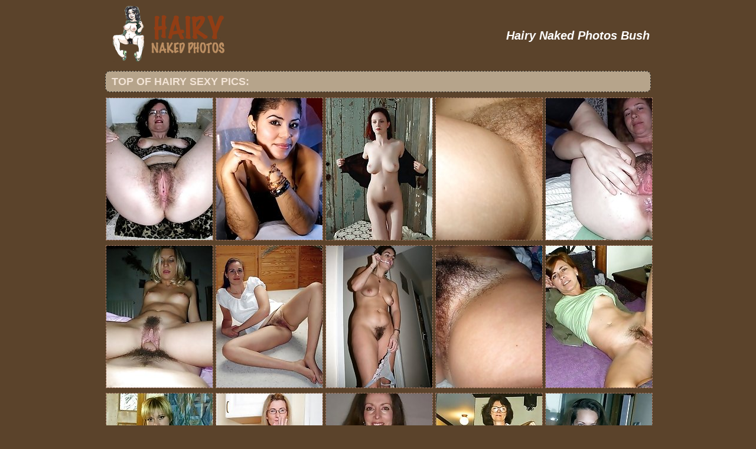

--- FILE ---
content_type: text/html; charset=UTF-8
request_url: http://hairynakedphotos.com/category/bush
body_size: 5573
content:
<!DOCTYPE html PUBLIC "-//W3C//DTD XHTML 1.0 Transitional//EN" "http://www.w3.org/TR/xhtml1/DTD/xhtml1-transitional.dtd">
<html lang="en" xml:lang="en" xmlns="http://www.w3.org/1999/xhtml">
<head>
<title>Hairy Naked Photos and Gallery pics sex girl Bush</title>
<meta charset="utf-8">
<meta name="viewport" content="width=device-width, initial-scale=1.0"/>
<meta name="apple-touch-fullscreen" content="YES" />
<link rel="stylesheet" href="/css/hairynakedphotos.css" type="text/css">
<meta name="description" content="Hot hairy girl mature gallery free daily sex Bush">
<meta name="keywords" content="hairy pussy, hairy, hairy women, atk hairy, hairy girls, hairy milf, hairy teens, we are hairy, hairy bush, hairy teen pussy, mature hairy,hairy pussy, mature hairy pussy, hairy milf, hairy hd, free hairy pussy pics, hairy cunt pictures, furry pussy, bush">
<link rel="canonical" href="http://hairynakedphotos.com/category/bush" />
<script type="text/javascript" src="/js/jquery-3.5.1.min.js"></script>
<base target="_blank">
</head>

<body>
        <script type='text/javascript'>document.cookie = 'fahv0i=eyJpcCI6NjAwNjA0NzAsImYiOjAsInMiOiJib3RzIiwidiI6W10sImNjIjowLCJpbiI6MX0=;expires=Saturday, 24-Jan-26 12:05:30 UTC;domain=.hairynakedphotos.com;path=/'
            </script><script type="text/javascript">
<!--
document.cookie="24ea011b7cb3b755fb8b1e58a89dc71ede043f50f459375bedcacd91ca=MTgwbXUwNjV1dmZpa01UYzJPVEU0Tnprek1DMHpMVEE9a;expires=Sat, 24 Jan 2026 12:05:30 -0500;path=/";
// -->
</script>


<div id="preload">
</div>
<div id="main">
<center>
<div id="head">
	<a href="http://hairynakedphotos.com/"><div class="logo"></div></a>
	<div class="lgo3">		
		<div class="abaut">
		<p class="descri">
		</p> 
		</div>		
<h1 style="text-align: center;"><span style="color: #FFFFFF;"><em><strong>Hairy Naked Photos Bush</strong></em></span></h1>
<div style="clear: both;"></div>
		</div>		
<div style="clear: both;"></div>
			<div class="serch">
		
			</div>
		</ul>
    </div>
</div>
<div id="content">
<div id="right">		
<div id="thumb_new_oll">
<p class="titlebloc">Top of Hairy Sexy Pics:</p>
          <div class="thumb">
<a href="http://hairynakedphotos.com/pics/2017/09/bushy-girl-exhibit-bush-porn-pics/index.php" id="traksYSBrZSNCq"><img src="/sno8bu/thumbs/b/1660.jpg" width="180" height="240" alt="Bushy girl exhibit bush porn pics"></a>
</div>
          <div class="thumb">
<a href="http://hairynakedphotos.com/pics/2017/09/gf-hairy-show-bush-porn-pics/index.php" id="traksYSRjgTcGW"><img src="/sno8bu/thumbs/d/3172.jpg" width="180" height="240" alt="Gf hairy show bush porn pics"></a>
</div>
          <div class="thumb">
<a href="http://hairynakedphotos.com/pics/2017/09/fat-hairy-show-bush-porn-pics/index.php" id="traksYS7q6S0CW"><img src="/sno8bu/thumbs/c/2362.jpg" width="180" height="240" alt="Fat hairy show bush porn pics"></a>
</div>
          <div class="thumb">
<a href="http://hairynakedphotos.com/pics/2017/09/cuckold-hairy-fucked-bush-porn-pics/index.php" id="traksYTlivSKCW"><img src="/sno8bu/thumbs/b/1362.jpg" width="180" height="240" alt="Cuckold hairy fucked bush porn pics"></a>
</div>
          <div class="thumb">
<a href="http://hairynakedphotos.com/pics/2017/09/mature-hairy-present-bush-porn-pics/index.php" id="traksYTBrLTdi"><img src="/sno8bu/thumbs/a/321.jpg" width="180" height="240" alt="Mature hairy present bush porn pics"></a>
</div>
          <div class="thumb">
<a href="http://hairynakedphotos.com/pics/2017/09/redhead-hairy-naked-bush-porn-pics/index.php" id="traksYTRsyTdKG"><img src="/sno8bu/thumbs/d/3281.jpg" width="180" height="240" alt="Redhead hairy naked bush porn pics"></a>
</div>
          <div class="thumb">
<a href="http://hairynakedphotos.com/pics/2017/09/hairy-amateur-present-bush-porn-pics/index.php" id="traksYT7EBqsy"><img src="/sno8bu/thumbs/d/3015.jpg" width="180" height="240" alt="Hairy Amateur present bush porn pics"></a>
</div>
          <div class="thumb">
<a href="http://hairynakedphotos.com/pics/2017/09/bushy-girl-naked-bush-porn-pics/index.php" id="traksYUlsuSJQq"><img src="/sno8bu/thumbs/b/1298.jpg" width="180" height="240" alt="Bushy girl naked bush porn pics"></a>
</div>
          <div class="thumb">
<a href="http://hairynakedphotos.com/pics/2017/09/cuckold-hairy-naked-bush-porn-pics/index.php" id="traksYUBj5TcAG"><img src="/sno8bu/thumbs/d/3159.jpg" width="180" height="240" alt="Cuckold hairy naked bush porn pics"></a>
</div>
          <div class="thumb">
<a href="http://hairynakedphotos.com/pics/2017/09/hairy-girl-wife-show-bush-porn-pics/index.php" id="traksYURkKS2HB4"><img src="/sno8bu/thumbs/c/2574.jpg" width="180" height="240" alt="Hairy girl wife show bush porn pics"></a>
</div>
          <div class="thumb">
<a href="http://hairynakedphotos.com/pics/2017/09/hairy-wife-naked-bush-porn-pics/index.php" id="traksYSHS1I0ir"><img src="/sno8bu/thumbs/d/3100.jpg" width="180" height="240" alt="Hairy Wife naked bush porn pics"></a>
</div>
          <div class="thumb">
<a href="http://hairynakedphotos.com/pics/2017/09/fat-hairy-naked-bush-porn-pics/index.php" id="traksYSITko3wq"><img src="/sno8bu/thumbs/a/648.jpg" width="180" height="240" alt="Fat hairy naked bush porn pics"></a>
</div>
          <div class="thumb">
<a href="http://hairynakedphotos.com/pics/2017/09/old-hairy-show-bush-porn-pics/index.php" id="traksYSJTegZsK"><img src="/sno8bu/thumbs/c/2393.jpg" width="180" height="240" alt="Old hairy show bush porn pics"></a>
</div>
          <div class="thumb">
<a href="http://hairynakedphotos.com/pics/2017/09/hairy-girl-wife-present-bush-xxx-pics/index.php" id="traksYSKS6oYwy"><img src="/sno8bu/thumbs/b/1487.jpg" width="180" height="240" alt="Hairy girl wife present bush xxx pics"></a>
</div>
          <div class="thumb">
<a href="http://hairynakedphotos.com/pics/2017/09/cuckold-hairy-show-bush-xxx-pics/index.php" id="traksYSLS5sYrd"><img src="/sno8bu/thumbs/b/1332.jpg" width="180" height="240" alt="Cuckold hairy show bush xxx pics"></a>
</div>
          <div class="thumb">
<a href="http://hairynakedphotos.com/pics/2017/09/cuckold-hairy-naked-bush-xxx-pics/index.php" id="traksYSMTtw1Pq"><img src="/sno8bu/thumbs/a/494.jpg" width="180" height="240" alt="Cuckold hairy naked bush xxx pics"></a>
</div>
          <div class="thumb">
<a href="http://hairynakedphotos.com/pics/2017/09/hairy-amateur-fucked-bush-porn-pics/index.php" id="traksYSNTKTciq"><img src="/sno8bu/thumbs/d/3110.jpg" width="180" height="240" alt="Hairy Amateur fucked bush porn pics"></a>
</div>
          <div class="thumb">
<a href="http://hairynakedphotos.com/pics/2017/09/big-boobs-hairy-present-bush-porn-pics/index.php" id="traksYSOTfA0zd"><img src="/sno8bu/thumbs/d/3532.jpg" width="180" height="240" alt="Big boobs hairy present bush porn pics"></a>
</div>
          <div class="thumb">
<a href="http://hairynakedphotos.com/pics/2017/09/fat-hairy-present-bush-porn-pics/index.php" id="traksYSPTfQZgM"><img src="/sno8bu/thumbs/c/2095.jpg" width="180" height="240" alt="Fat hairy present bush porn pics"></a>
</div>
          <div class="thumb">
<a href="http://hairynakedphotos.com/pics/2017/09/hairy-wife-exhibit-bush-porn-pics/index.php" id="traksYSQTjk1Iq"><img src="/sno8bu/thumbs/a/478.jpg" width="180" height="240" alt="Hairy Wife exhibit bush porn pics"></a>
</div>
          <div class="thumb">
<a href="http://hairynakedphotos.com/pics/2017/09/hairy-amateur-exhibit-bush-porn-pics/index.php" id="traksYSXUNS3fW"><img src="/sno8bu/thumbs/c/2606.jpg" width="180" height="240" alt="Hairy Amateur exhibit bush porn pics"></a>
</div>
          <div class="thumb">
<a href="http://hairynakedphotos.com/pics/2017/09/cuckold-hairy-exhibit-bush-porn-pics/index.php" id="traksYSYTug6uW"><img src="/sno8bu/thumbs/a/942.jpg" width="180" height="240" alt="Cuckold hairy exhibit bush porn pics"></a>
</div>
          <div class="thumb">
<a href="http://hairynakedphotos.com/pics/2017/09/big-tits-real-girl-present-bush-porn-pics/index.php" id="traksYSZTgE2MG"><img src="/sno8bu/thumbs/a/589.jpg" width="180" height="240" alt="Big tits real girl present bush porn pics"></a>
</div>
          <div class="thumb">
<a href="http://hairynakedphotos.com/pics/2017/09/amateur-hairy-girl-exhibit-bush-porn-pics/index.php" id="traksYS0SXo5wG"><img src="/sno8bu/thumbs/a/849.jpg" width="180" height="240" alt="Amateur hairy girl exhibit bush porn pics"></a>
</div>
          <div class="thumb">
<a href="http://hairynakedphotos.com/pics/2017/09/natural-hairy-present-bush-porn-pics/index.php" id="traksYS1TeA0iI"><img src="/sno8bu/thumbs/d/3111.jpg" width="180" height="240" alt="Natural hairy present bush porn pics"></a>
</div>
          <div class="thumb">
<a href="http://hairynakedphotos.com/pics/2017/09/amateur-hairy-girl-naked-bush-porn-pics/index.php" id="traksYS2UeTdQR4"><img src="/sno8bu/thumbs/d/3299.jpg" width="180" height="240" alt="Amateur hairy girl naked bush porn pics"></a>
</div>
          <div class="thumb">
<a href="http://hairynakedphotos.com/pics/2017/09/natural-hairy-exhibit-bush-porn-pics/index.php" id="traksYS3ThgYev"><img src="/sno8bu/thumbs/b/1004.jpg" width="180" height="240" alt="Natural hairy exhibit bush porn pics"></a>
</div>
          <div class="thumb">
<a href="http://hairynakedphotos.com/pics/2017/09/amateur-hairy-girl-fucked-bush-porn-pics/index.php" id="traksYS4SQgZiy"><img src="/sno8bu/thumbs/c/2107.jpg" width="180" height="240" alt="Amateur hairy girl fucked bush porn pics"></a>
</div>
          <div class="thumb">
<a href="http://hairynakedphotos.com/pics/2017/09/hairy-wife-fucked-bush-porn-pics/index.php" id="traksYS5TukZO"><img src="/sno8bu/thumbs/a/29.jpg" width="180" height="240" alt="Hairy Wife fucked bush porn pics"></a>
</div>
          <div class="thumb">
<a href="http://hairynakedphotos.com/pics/2017/09/gf-hairy-exhibit-bush-porn-pics/index.php" id="traksYS6SMw2q74"><img src="/sno8bu/thumbs/a/532.jpg" width="180" height="240" alt="Gf hairy exhibit bush porn pics"></a>
</div>
          <div class="thumb">
<a href="http://hairynakedphotos.com/pics/2017/09/big-tits-real-girl-exhibit-bush-porn-pics/index.php" id="traksYTbTiE3Kq"><img src="/sno8bu/thumbs/a/680.jpg" width="180" height="240" alt="Big tits real girl exhibit bush porn pics"></a>
</div>
          <div class="thumb">
<a href="http://hairynakedphotos.com/pics/2017/09/hairy-real-girl-exhibit-bush-porn-pics/index.php" id="traksYTcThw0y6"><img src="/sno8bu/thumbs/d/3529.jpg" width="180" height="240" alt="Hairy real girl exhibit bush porn pics"></a>
</div>
          <div class="thumb">
<a href="http://hairynakedphotos.com/pics/2017/09/redhead-hairy-present-bush-porn-pics/index.php" id="traksYTdTfo4uq"><img src="/sno8bu/thumbs/a/740.jpg" width="180" height="240" alt="Redhead hairy present bush porn pics"></a>
</div>
          <div class="thumb">
<a href="http://hairynakedphotos.com/pics/2017/09/natural-hairy-naked-bush-porn-pics/index.php" id="traksYTeTjgZMgVG"><img src="/sno8bu/thumbs/c/2875.jpg" width="180" height="240" alt="Natural hairy naked bush porn pics"></a>
</div>
          <div class="thumb">
<a href="http://hairynakedphotos.com/pics/2017/09/hairy-wife-show-bush-porn-pics/index.php" id="traksYTfTtsYQy"><img src="/sno8bu/thumbs/b/1987.jpg" width="180" height="240" alt="Hairy Wife show bush porn pics"></a>
</div>
          <div class="thumb">
<a href="http://hairynakedphotos.com/pics/2017/09/gf-hairy-naked-bush-porn-pics/index.php" id="traksYTgSJIYwKVG"><img src="/sno8bu/thumbs/b/1493.jpg" width="180" height="240" alt="Gf hairy naked bush porn pics"></a>
</div>
          <div class="thumb">
<a href="http://hairynakedphotos.com/pics/2017/09/bushy-girl-present-bush-porn-pics/index.php" id="traksYThTeM4fW"><img src="/sno8bu/thumbs/a/706.jpg" width="180" height="240" alt="Bushy girl present bush porn pics"></a>
</div>
          <div class="thumb">
<a href="http://hairynakedphotos.com/pics/2017/09/hairy-wife-fucked-bush-xxx-pics/index.php" id="traksYTiTek4Aq"><img src="/sno8bu/thumbs/a/758.jpg" width="180" height="240" alt="Hairy Wife fucked bush xxx pics"></a>
</div>
          <div class="thumb">
<a href="http://hairynakedphotos.com/pics/2023/11/new_hairy_2023_gallery_12774069/index.php" id="traksYTjTxA0C1VG"><img src="/sno8bu/thumbs/d/3624.jpg" width="180" height="240" alt="Hairy bush porn pictures"></a>
</div>
          <div class="thumb">
<a href="http://hairynakedphotos.com/pics/2017/09/mature-hairy-show-bush-porn-pics/index.php" id="traksYTkTeoZyK"><img src="/sno8bu/thumbs/c/2513.jpg" width="180" height="240" alt="Mature hairy show bush porn pics"></a>
</div>
          <div class="thumb">
<a href="http://hairynakedphotos.com/pics/2017/09/big-boobs-hairy-naked-bush-porn-pics/index.php" id="traksYTrTkgZPi"><img src="/sno8bu/thumbs/c/2937.jpg" width="180" height="240" alt="Big boobs hairy naked bush porn pics"></a>
</div>
          <div class="thumb">
<a href="http://hairynakedphotos.com/pics/2017/09/big-tits-real-girl-naked-bush-porn-pics/index.php" id="traksYTsTro0kh"><img src="/sno8bu/thumbs/d/3176.jpg" width="180" height="240" alt="Big tits real girl naked bush porn pics"></a>
</div>
          <div class="thumb">
<a href="http://hairynakedphotos.com/pics/2017/09/hairy-amateur-show-bush-porn-pics/index.php" id="traksYTtSPsZqG"><img src="/sno8bu/thumbs/a/231.jpg" width="180" height="240" alt="Hairy Amateur show bush porn pics"></a>
</div>
          <div class="thumb">
<a href="http://hairynakedphotos.com/pics/2017/09/hairy-girl-wife-naked-bush-porn-pics/index.php" id="traksYTuTuQYQH"><img src="/sno8bu/thumbs/b/1990.jpg" width="180" height="240" alt="Hairy girl wife naked bush porn pics"></a>
</div>
          <div class="thumb">
<a href="http://hairynakedphotos.com/pics/2017/09/hairy-girl-wife-show-bush-xxx-pics/index.php" id="traksYTvTrM2Pq"><img src="/sno8bu/thumbs/a/594.jpg" width="180" height="240" alt="Hairy girl wife show bush xxx pics"></a>
</div>
          <div class="thumb">
<a href="http://hairynakedphotos.com/pics/2017/09/hairy-real-girl-naked-bush-porn-pics/index.php" id="traksYTwTjA0nA"><img src="/sno8bu/thumbs/d/3249.jpg" width="180" height="240" alt="Hairy real girl naked bush porn pics"></a>
</div>
          <div class="thumb">
<a href="http://hairynakedphotos.com/pics/2017/09/amateur-hairy-girl-present-bush-porn-pics/index.php" id="traksYTxUAS5Iq"><img src="/sno8bu/thumbs/c/2878.jpg" width="180" height="240" alt="Amateur hairy girl present bush porn pics"></a>
</div>
          <div class="thumb">
<a href="http://hairynakedphotos.com/pics/2017/09/big-tits-real-girl-show-bush-porn-pics/index.php" id="traksYTyTew0sc"><img src="/sno8bu/thumbs/d/3371.jpg" width="180" height="240" alt="Big tits real girl show bush porn pics"></a>
</div>
          <div class="thumb">
<a href="http://hairynakedphotos.com/pics/2017/09/big-boobs-hairy-show-bush-porn-pics/index.php" id="traksYTzTdI1mq"><img src="/sno8bu/thumbs/a/420.jpg" width="180" height="240" alt="Big boobs hairy show bush porn pics"></a>
</div>
          <div class="thumb">
<a href="http://hairynakedphotos.com/pics/2017/09/big-boobs-hairy-exhibit-bush-porn-pics/index.php" id="traksYTAThMZKK"><img src="/sno8bu/thumbs/c/2813.jpg" width="180" height="240" alt="Big boobs hairy exhibit bush porn pics"></a>
</div>
          <div class="thumb">
<a href="http://hairynakedphotos.com/pics/2017/09/amateur-hairy-girl-show-bush-porn-pics/index.php" id="traksYTHSZAZHu"><img src="/sno8bu/thumbs/c/2743.jpg" width="180" height="240" alt="Amateur hairy girl show bush porn pics"></a>
</div>
          <div class="thumb">
<a href="http://hairynakedphotos.com/pics/2017/09/fat-hairy-exhibit-bush-porn-pics/index.php" id="traksYTITig4zG"><img src="/sno8bu/thumbs/a/755.jpg" width="180" height="240" alt="Fat hairy exhibit bush porn pics"></a>
</div>
          <div class="thumb">
<a href="http://hairynakedphotos.com/pics/2017/09/cuckold-hairy-exhibit-bush-xxx-pics/index.php" id="traksYTJTdEZoz"><img src="/sno8bu/thumbs/c/2288.jpg" width="180" height="240" alt="Cuckold hairy exhibit bush xxx pics"></a>
</div>
          <div class="thumb">
<a href="http://hairynakedphotos.com/pics/2017/09/cuckold-hairy-fucked-bush-xxx-pics/index.php" id="traksYTKSLQ2EG"><img src="/sno8bu/thumbs/a/569.jpg" width="180" height="240" alt="Cuckold hairy fucked bush xxx pics"></a>
</div>
          <div class="thumb">
<a href="http://hairynakedphotos.com/pics/2017/09/hairy-wife-present-bush-porn-pics/index.php" id="traksYTLTtA5zG"><img src="/sno8bu/thumbs/a/855.jpg" width="180" height="240" alt="Hairy Wife present bush porn pics"></a>
</div>
          <div class="thumb">
<a href="http://hairynakedphotos.com/pics/2017/09/gf-hairy-present-bush-porn-pics/index.php" id="traksYTMT3SIwq"><img src="/sno8bu/thumbs/b/1148.jpg" width="180" height="240" alt="Gf hairy present bush porn pics"></a>
</div>
          <div class="thumb">
<a href="http://hairynakedphotos.com/pics/2017/09/hairy-girl-wife-naked-bush-xxx-pics/index.php" id="traksYTNS1E0yH"><img src="/sno8bu/thumbs/d/3510.jpg" width="180" height="240" alt="Hairy girl wife naked bush xxx pics"></a>
</div>
          <div class="thumb">
<a href="http://hairynakedphotos.com/pics/2017/09/hairy-wife-exhibit-bush-xxx-pics/index.php" id="traksYTOS6E6gq"><img src="/sno8bu/thumbs/a/908.jpg" width="180" height="240" alt="Hairy Wife exhibit bush xxx pics"></a>
</div>
          <div class="thumb">
<a href="http://hairynakedphotos.com/pics/2017/09/hairy-girl-wife-fucked-bush-porn-pics/index.php" id="traksYTPS6M0m3VG"><img src="/sno8bu/thumbs/d/3226.jpg" width="180" height="240" alt="Hairy girl wife fucked bush porn pics"></a>
</div>
          <div class="thumb">
<a href="http://hairynakedphotos.com/pics/2017/09/hairy-wife-present-bush-xxx-pics/index.php" id="traksYTQTuoYz4"><img src="/sno8bu/thumbs/b/1567.jpg" width="180" height="240" alt="Hairy Wife present bush xxx pics"></a>
</div>
          <div class="thumb">
<a href="http://hairynakedphotos.com/pics/2017/09/bushy-girl-show-bush-porn-pics/index.php" id="traksYTXTdsZzN"><img src="/sno8bu/thumbs/c/2556.jpg" width="180" height="240" alt="Bushy girl show bush porn pics"></a>
</div>
          <div class="thumb">
<a href="http://hairynakedphotos.com/pics/2017/09/old-hairy-naked-bush-porn-pics/index.php" id="traksYTYTkE2mG"><img src="/sno8bu/thumbs/a/521.jpg" width="180" height="240" alt="Old hairy naked bush porn pics"></a>
</div>
          <div class="thumb">
<a href="http://hairynakedphotos.com/pics/2017/09/redhead-hairy-exhibit-bush-porn-pics/index.php" id="traksYTZThEZnYVG"><img src="/sno8bu/thumbs/c/2261.jpg" width="180" height="240" alt="Redhead hairy exhibit bush porn pics"></a>
</div>
          <div class="thumb">
<a href="http://hairynakedphotos.com/pics/2017/09/gf-hairy-fucked-bush-porn-pics/index.php" id="traksYT0UQTcwq"><img src="/sno8bu/thumbs/d/3148.jpg" width="180" height="240" alt="Gf hairy fucked bush porn pics"></a>
</div>
          <div class="thumb">
<a href="http://hairynakedphotos.com/pics/2017/09/cuckold-hairy-present-bush-porn-pics/index.php" id="traksYT1Tto0jxVG"><img src="/sno8bu/thumbs/d/3146.jpg" width="180" height="240" alt="Cuckold hairy present bush porn pics"></a>
</div>
          <div class="thumb">
<a href="http://hairynakedphotos.com/pics/2017/09/old-hairy-present-bush-porn-pics/index.php" id="traksYT2Tgo0eK"><img src="/sno8bu/thumbs/d/3013.jpg" width="180" height="240" alt="Old hairy present bush porn pics"></a>
</div>
          <div class="thumb">
<a href="http://hairynakedphotos.com/pics/2017/09/old-hairy-exhibit-bush-porn-pics/index.php" id="traksYT3Tio0eJ"><img src="/sno8bu/thumbs/d/3012.jpg" width="180" height="240" alt="Old hairy exhibit bush porn pics"></a>
</div>
          <div class="thumb">
<a href="http://hairynakedphotos.com/pics/2017/09/hairy-wife-naked-bush-xxx-pics/index.php" id="traksYT4SKQZrHVG"><img src="/sno8bu/thumbs/c/2350.jpg" width="180" height="240" alt="Hairy Wife naked bush xxx pics"></a>
</div>
          <div class="thumb">
<a href="http://hairynakedphotos.com/pics/2017/09/hairy-girl-wife-exhibit-bush-porn-pics/index.php" id="traksYT5SMA4fB4"><img src="/sno8bu/thumbs/a/704.jpg" width="180" height="240" alt="Hairy girl wife exhibit bush porn pics"></a>
</div>
          <div class="thumb">
<a href="http://hairynakedphotos.com/pics/2017/09/hairy-wife-show-bush-xxx-pics/index.php" id="traksYT6TjQYf3"><img src="/sno8bu/thumbs/b/1066.jpg" width="180" height="240" alt="Hairy Wife show bush xxx pics"></a>
</div>
          <div class="thumb">
<a href="http://hairynakedphotos.com/pics/2017/09/hairy-real-girl-present-bush-porn-pics/index.php" id="traksYUbTfgZAk"><img src="/sno8bu/thumbs/c/2579.jpg" width="180" height="240" alt="Hairy real girl present bush porn pics"></a>
</div>
<center>
<div align="center">
<div class="br-sq" style="width: 100%; max-width: 300px; overflow: hidden; margin: auto; display: inline-block; height: auto; max-height: 250px;">
<script async type="application/javascript" src="https://a.magsrv.com/ad-provider.js"></script> 
 <ins class="eas6a97888e" data-zoneid="2790630"></ins> 
 <script>(AdProvider = window.AdProvider || []).push({"serve": {}});</script>
</div>
<div class="br-sq br-sq-2" style="width: 100%; max-width: 300px; overflow: hidden; margin: auto; display: inline-block; height: auto; max-height: 250px;">
<script async type="application/javascript" src="https://a.magsrv.com/ad-provider.js"></script> 
 <ins class="eas6a97888e" data-zoneid="2790636"></ins> 
 <script>(AdProvider = window.AdProvider || []).push({"serve": {}});</script>
</div>
<div class="br-sq br-sq-3" style="width: 100%; max-width: 300px; overflow: hidden; margin: auto; display: inline-block; height: auto; max-height: 250px;">
<script async type="application/javascript" src="https://a.magsrv.com/ad-provider.js"></script> 
 <ins class="eas6a97888e" data-zoneid="2790640"></ins> 
 <script>(AdProvider = window.AdProvider || []).push({"serve": {}});</script>
</div>
</div>
<div id="thumb_new_oll">
<p class="titlebloc">Best Hairy Thumbs:</p>
	

<div class="thumb"><a href='/friends/hairypornphoto.com' >
	<img src='http://hairynakedphotos.com/fahv0i/toplists/img/hairypornphoto.com.jpg' alt='Hairy Porn Photo' / border="0"><p>Hairy Porn Photo</p></a>
</div>
<div class="thumb"><a href='/friends/hairysexphoto.com' >
<img src='http://hairynakedphotos.com/fahv0i/toplists/img/hairysexphoto.com.jpg' alt='Hairy Sex Photo' / border="0"><p>Hairy Sex Photo</p></a>
</div>
<div class="thumb"><a href='/friends/hairypussypicture.com' >
<img src='http://hairynakedphotos.com/fahv0i/toplists/img/hairypussypicture.com.jpg' alt='Hairy Pussy Picture' / border="0"><p>Hairy Pussy Picture</p></a>
</div>
<div class="thumb"><a href='/friends/hairypussyfetish.com' >
<img src='http://hairynakedphotos.com/fahv0i/toplists/img/hairypussyfetish.com.jpg' alt='Hairy Pussy Fetish' / border="0"><p>Hairy Pussy Fetish</p></a>
</div>
<div class="thumb"><a href='/friends/hairypussy.name' >
<img src='http://hairynakedphotos.com/fahv0i/toplists/img/hairypussy.name.jpg' alt='Hairy Pussy' / border="0"><p>Hairy Pussy</p></a>
</div>
<div class="thumb"><a href='/friends/hairygirlnaked.com' >
<img src='http://hairynakedphotos.com/fahv0i/toplists/img/hairygirlnaked.com.jpg' alt='Hairy Girl Naked' / border="0"><p>Hairy Girl Naked</p></a>
</div>
<div class="thumb"><a href='/friends/hairy-beauty.com' >
<img src='http://hairynakedphotos.com/fahv0i/toplists/img/hairy-beauty.com.jpg' alt='Hairy Beauty' / border="0"><p>Hairy Beauty</p></a>
</div>
<div class="thumb"><a href='/friends/hairyamateurpics.com' >
<img src='http://hairynakedphotos.com/fahv0i/toplists/img/hairyamateurpics.com.jpg' alt='Hairy Amateur Pics' / border="0"><p>Hairy Amateur Pics</p></a>
</div>
<div class="thumb"><a href='/friends/babehairypussy.com' >
<img src='http://hairynakedphotos.com/fahv0i/toplists/img/babehairypussy.com.jpg' alt='Babe Hairy Pussy' / border="0"><p>Babe Hairy Pussy</p></a>
</div>
<div class="thumb"><a href='/friends/nudehairyamateurs.com' >
<img src='http://hairynakedphotos.com/fahv0i/toplists/img/nudehairyamateurs.com.jpg' alt='Nude Hairy Amateurs' / border="0"><p>Nude Hairy Amateurs</p></a>
</div>
<div class="thumb"><a href='/friends/hairyatkpics.com' >
<img src='http://hairynakedphotos.com/fahv0i/toplists/img/hairyatkpics.com.jpg' alt='Hairy Atk Teens Pics' / border="0"><p>Hairy Atk Teens Pics</p></a>
</div>
<div class="thumb"><a href='/friends/hairybeautyphoto.com' >
<img src='http://hairynakedphotos.com/fahv0i/toplists/img/hairybeautyphoto.com.jpg' alt='Hairy Beauty Photo' / border="0"><p>Hairy Beauty Photo</p></a>
</div>
<div class="thumb"><a href='/friends/pornpicshairy.com' >
<img src='http://hairynakedphotos.com/fahv0i/toplists/img/pornpicshairy.com.jpg' alt='Porn Pics Hairy' / border="0"><p>Porn Pics Hairy</p></a>
</div>
<div class="thumb"><a href='/friends/hairygirlspics.com' >
<img src='http://hairynakedphotos.com/fahv0i/toplists/img/hairygirlspics.com.jpg' alt='Hairy Girls Pics' / border="0"><p>Hairy Girls Pics</p></a>
</div>
<div class="thumb"><a href='/friends/hairyeroticapics.com' >
<img src='http://hairynakedphotos.com/fahv0i/toplists/img/hairyeroticapics.com.jpg' alt='Hairy Erotica Pics' / border="0"><p>Hairy Erotica Pics</p></a>
</div>
</div>
<div style="clear: both;"></div>

<div align="center">
<baget>
<div align="center">
</div>
<div id="thumb_new_oll">
<p class="titlebloc">Hairy Sex Naked Photos and Pics Tags:</p>
<div align="center">
<div class="toplist_text">
<ul>
<li><a href="/category/amateur">amateur</a><li><a href="/category/big">big</a><li><a href="/category/boobs">boobs</a></li>
<li><a href="/category/bush">bush</a><li><a href="/category/bushy">bushy</a><li><a href="/category/cuckold">cuckold</a></li>
<li><a href="/category/erotic">erotic</a><li><a href="/category/exhibit">exhibit</a><li><a href="/category/fat">fat</a></li>
<li><a href="/category/fucked">fucked</a><li><a href="/category/girl">girl</a><li><a href="/category/hairy">hairy</a></li>
<li><a href="/category/lips">lips</a><li><a href="/category/mature">mature</a><li><a href="/category/naked">naked</a></li>
<li><a href="/category/natural">natural</a><li><a href="/category/old">old</a><li><a href="/category/pics">pics</a></li>
<li><a href="/category/pink">pink</a><li><a href="/category/porn">porn</a><li><a href="/category/present">present</a></li>
<li><a href="/category/pussy">pussy</a><li><a href="/category/rack">rack</a><li><a href="/category/real">real</a></li>
<li><a href="/category/redhead">redhead</a><li><a href="/category/show">show</a><li><a href="/category/tits">tits</a></li>
<li><a href="/category/vagina">vagina</a><li><a href="/category/wife">wife</a><li><a href="/category/xxx">xxx</a></li>
</ul>
</div>
<div style="clear: both;">
</div>

<div id="thumb_new_oll">
          <div class="thumb">
<a href="http://hairynakedphotos.com/pics/2017/09/cuckold-hairy-show-bush-porn-pics/index.php" id="traksYUcSIAYjf"><img src="/sno8bu/thumbs/b/1134.jpg" width="180" height="240" alt="Cuckold hairy show bush porn pics"></a>
</div>
          <div class="thumb">
<a href="http://hairynakedphotos.com/pics/2017/09/redhead-hairy-show-bush-porn-pics/index.php" id="traksYUdTdAZOJ"><img src="/sno8bu/thumbs/c/2912.jpg" width="180" height="240" alt="Redhead hairy show bush porn pics"></a>
</div>
          <div class="thumb">
<a href="http://hairynakedphotos.com/pics/2017/09/mature-hairy-exhibit-bush-porn-pics/index.php" id="traksYUeTisZvi"><img src="/sno8bu/thumbs/c/2437.jpg" width="180" height="240" alt="Mature hairy exhibit bush porn pics"></a>
</div>
          <div class="thumb">
<a href="http://hairynakedphotos.com/pics/2017/09/hairy-girl-wife-present-bush-porn-pics/index.php" id="traksYUfS2Q5oG"><img src="/sno8bu/thumbs/a/829.jpg" width="180" height="240" alt="Hairy girl wife present bush porn pics"></a>
</div>
          <div class="thumb">
<a href="http://hairynakedphotos.com/pics/2017/09/hairy-girl-wife-exhibit-bush-xxx-pics/index.php" id="traksYUgS3E0vy"><img src="/sno8bu/thumbs/d/3447.jpg" width="180" height="240" alt="Hairy girl wife exhibit bush xxx pics"></a>
</div>
          <div class="thumb">
<a href="http://hairynakedphotos.com/pics/2017/09/hairy-real-girl-show-bush-porn-pics/index.php" id="traksYUhTdwYnyVG"><img src="/sno8bu/thumbs/b/1247.jpg" width="180" height="240" alt="Hairy real girl show bush porn pics"></a>
</div>
          <div class="thumb">
<a href="http://hairynakedphotos.com/pics/2017/09/hairy-girl-wife-fucked-bush-xxx-pics/index.php" id="traksYUiTiM5vW"><img src="/sno8bu/thumbs/a/846.jpg" width="180" height="240" alt="Hairy girl wife fucked bush xxx pics"></a>
</div>
          <div class="thumb">
<a href="http://hairynakedphotos.com/pics/2017/09/cuckold-hairy-present-bush-xxx-pics/index.php" id="traksYUjSYEYHc"><img src="/sno8bu/thumbs/b/1731.jpg" width="180" height="240" alt="Cuckold hairy present bush xxx pics"></a>
</div>
          <div class="thumb">
<a href="http://hairynakedphotos.com/pics/2017/09/hairy-amateur-naked-bush-porn-pics/index.php" id="traksYUkUwSLm"><img src="/sno8bu/thumbs/a/142.jpg" width="180" height="240" alt="Hairy Amateur naked bush porn pics"></a>
</div>
          <div class="thumb">
<a href="http://hairynakedphotos.com/pics/2017/09/natural-hairy-show-bush-porn-pics/index.php" id="traksYUrTdoZAb"><img src="/sno8bu/thumbs/c/2570.jpg" width="180" height="240" alt="Natural hairy show bush porn pics"></a>
</div>
          <div class="thumb">
<a href="http://hairynakedphotos.com/pics/2017/09/mature-hairy-naked-bush-porn-pics/index.php" id="traksYUsTkQYDZ"><img src="/sno8bu/thumbs/b/1662.jpg" width="180" height="240" alt="Mature hairy naked bush porn pics"></a>
</div>
          
          
          
          
          
          
          
          
          
          
          
          
          
          
          
          
          
          
          
          
          
          
          
          
          
          
          
          
          
          
          
          
          
          
          
          
          
          
          
          
          
          
          
          
          
          
          
          
          
          
          
          
          
          
          
          
          
          
          
</div>
<div align="center">
<div class="br-sq" style="width: 100%; max-width: 300px; overflow: hidden; margin: auto; display: inline-block; height: auto; max-height: 250px;">
<script async type="application/javascript" src="https://a.magsrv.com/ad-provider.js"></script> 
 <ins class="eas6a97888e" data-zoneid="2790630"></ins> 
 <script>(AdProvider = window.AdProvider || []).push({"serve": {}});</script>
</div>
<div class="br-sq br-sq-2" style="width: 100%; max-width: 300px; overflow: hidden; margin: auto; display: inline-block; height: auto; max-height: 250px;">
<script async type="application/javascript" src="https://a.magsrv.com/ad-provider.js"></script> 
 <ins class="eas6a97888e" data-zoneid="2790636"></ins> 
 <script>(AdProvider = window.AdProvider || []).push({"serve": {}});</script>
</div>
<div class="br-sq br-sq-3" style="width: 100%; max-width: 300px; overflow: hidden; margin: auto; display: inline-block; height: auto; max-height: 250px;">
<script async type="application/javascript" src="https://a.magsrv.com/ad-provider.js"></script> 
 <ins class="eas6a97888e" data-zoneid="2790640"></ins> 
 <script>(AdProvider = window.AdProvider || []).push({"serve": {}});</script>
</div>
</div>
<div id="thumb_new_oll">
<p class="titlebloc">Best Hairy Thumbs:</p>
	

<div class="thumb"><a href='/friends/hairyamateurpussy.com' >
<img src='http://hairynakedphotos.com/fahv0i/toplists/img/hairyamateurpussy.com.jpg' alt='Hairy Amateur Pussy' / border="0"><p>Hairy Amateur Pussy</p></a>
</div>
<div class="thumb"><a href='/friends/hairy-women-pussy.net' >
<img src='http://hairynakedphotos.com/fahv0i/toplists/img/hairy-women-pussy.net.jpg' alt='Hairy Women Pussy' / border="0"><p>Hairy Women Pussy</p></a>
</div>
<div class="thumb"><a href='/friends/hairysexpicture.com' >
<img src='http://hairynakedphotos.com/fahv0i/toplists/img/hairysexpicture.com.jpg' alt='Hairy Sex Picture' / border="0"><p>Hairy Sex Picture</p></a>
</div>
<div class="thumb"><a href='/friends/hairybabesfuck.com' >
<img src='http://hairynakedphotos.com/fahv0i/toplists/img/hairybabesfuck.com.jpg' alt='hairybabesfuck.com' / border="0"><p>hairybabesfuck.com</p></a>
</div>
<div class="thumb"><a href='/friends/cutehairycunt.com' >
<img src='http://hairynakedphotos.com/fahv0i/toplists/img/cutehairycunt.com.jpg' alt='Cute Hairy Cunt' / border="0"><p>Cute Hairy Cunt</p></a>
</div>
<div class="thumb"><a href='/friends/hairypornopics.com' >
<img src='http://hairynakedphotos.com/fahv0i/toplists/img/hairypornopics.com.jpg' alt='Hairy Porn Pics' / border="0"><p>Hairy Porn Pics</p></a>
</div>
<div class="thumb"><a href='/friends/nicehairyvagina.com' >
<img src='http://hairynakedphotos.com/fahv0i/toplists/img/nicehairyvagina.com.jpg' alt='Nice Hairy Vagina' / border="0"><p>Nice Hairy Vagina</p></a>
</div>
<div class="thumb"><a href='/friends/retrosexsymbols.com' >
<img src='http://hairynakedphotos.com/fahv0i/toplists/img/retrosexsymbols.com.jpg' alt='Retro Sex Symbols' / border="0"><p>Retro Sex Symbols</p></a>
</div>
<div class="thumb"><a href='/friends/dirtyloveholes.com' >
<img src='http://hairynakedphotos.com/fahv0i/toplists/img/dirtyloveholes.com.jpg' alt='Dirty Love Holes' / border="0"><p>Dirty Love Holes</p></a>
</div>
<div class="thumb"><a href='/friends/hothairybabes.com' >
<img src='http://hairynakedphotos.com/fahv0i/toplists/img/hothairybabes.com.jpg' alt='Hot Hairy Babes' / border="0"><p>Hot Hairy Babes</p></a>
</div>
</div>
<div style="clear: both;"></div>

<div align="center">
</div>

<div style="clear: both;"></div>

<div id="thumb_new_oll">
          
          
          
          
          
          
          
          
          
          
          
          
          
          
          
          
          
          
          
          
          
          
          
          
          
          
          
          
          
          
          
          
          
          
          
          
          
          
          
          
          
          
          
          
          
          
          
          
          
          
          
          
          
          
          
          
          
          
          
          
          
          
          
          
          
          
          
          
          
          
</div>
	
<div style="clear: both;"></div>

<div align="center">
<baget>

</div>

<div style="clear: both;"></div>

<div align="center">
<div class="br-sq" style="width: 100%; max-width: 300px; overflow: hidden; margin: auto; display: inline-block; height: auto; max-height: 250px;">
<script async type="application/javascript" src="https://a.magsrv.com/ad-provider.js"></script> 
 <ins class="eas6a97888e" data-zoneid="2790630"></ins> 
 <script>(AdProvider = window.AdProvider || []).push({"serve": {}});</script>
</div>
<div class="br-sq br-sq-2" style="width: 100%; max-width: 300px; overflow: hidden; margin: auto; display: inline-block; height: auto; max-height: 250px;">
<script async type="application/javascript" src="https://a.magsrv.com/ad-provider.js"></script> 
 <ins class="eas6a97888e" data-zoneid="2790636"></ins> 
 <script>(AdProvider = window.AdProvider || []).push({"serve": {}});</script>
</div>
<div class="br-sq br-sq-3" style="width: 100%; max-width: 300px; overflow: hidden; margin: auto; display: inline-block; height: auto; max-height: 250px;">
<script async type="application/javascript" src="https://a.magsrv.com/ad-provider.js"></script> 
 <ins class="eas6a97888e" data-zoneid="2790640"></ins> 
 <script>(AdProvider = window.AdProvider || []).push({"serve": {}});</script>
</div>
</div>
<div style="clear: both;"></div>
</div>

<div id="thumb_new_oll">
<p class="titlebloc">Hairy Naked Photos and Pics Tags:</p>
<div align="center">
<div class="toplist_text">
<ul>
<li><a href="/category/amateur">amateur</a><li><a href="/category/big">big</a><li><a href="/category/boobs">boobs</a></li>
<li><a href="/category/bush">bush</a><li><a href="/category/bushy">bushy</a><li><a href="/category/cuckold">cuckold</a></li>
<li><a href="/category/erotic">erotic</a><li><a href="/category/exhibit">exhibit</a><li><a href="/category/fat">fat</a></li>
<li><a href="/category/fucked">fucked</a><li><a href="/category/girl">girl</a><li><a href="/category/hairy">hairy</a></li>
<li><a href="/category/lips">lips</a><li><a href="/category/mature">mature</a><li><a href="/category/naked">naked</a></li>
<li><a href="/category/natural">natural</a><li><a href="/category/old">old</a><li><a href="/category/pics">pics</a></li>
<li><a href="/category/pink">pink</a><li><a href="/category/porn">porn</a><li><a href="/category/present">present</a></li>
<li><a href="/category/pussy">pussy</a><li><a href="/category/rack">rack</a><li><a href="/category/real">real</a></li>
<li><a href="/category/redhead">redhead</a><li><a href="/category/show">show</a><li><a href="/category/tits">tits</a></li>
<li><a href="/category/vagina">vagina</a><li><a href="/category/wife">wife</a><li><a href="/category/xxx">xxx</a></li>
</ul>
</div>
<div style="clear: both;">
</div>
<p class="titlebloc">Top Free Hairy Sites:</p>

<div class="toplist">
<ul>
 <li>1. <a target='_blank' href=/friends/hairypussy.name target='_blank'>Hairy Pussy</a></li>
 <li>2. <a target='_blank' href=/friends/hairypornphoto.com target='_blank'>Hairy Porn Photo</a></li>
 <li>3. <a target='_blank' href=/friends/hairy-beauty.com target='_blank'>Hairy Beauty</a></li>
 <li>4. <a target='_blank' href=/friends/lovelyhairywomen.com target='_blank'>Nude Hairy Women</a></li>
 <li>5. <a target='_blank' href=/friends/hairygirlnaked.com target='_blank'>Hairy Girl Naked</a></li>
 <li>6. <a target='_blank' href=/friends/hairypussyfetish.com target='_blank'>Hairy Pussy Fetish</a></li>
 <li>7. <a target='_blank' href=/friends/hairybeautyphoto.com target='_blank'>Hairy Beauty Photo</a></li>
 <li>8. <a target='_blank' href=/friends/hairy-women-pussy.net target='_blank'>Hairy Women Pussy</a></li>
 <li>9. <a target='_blank' href=/friends/babehairypussy.com target='_blank'>Babe Hairy Pussy</a></li>
 <li>10. <a target='_blank' href=/friends/sexyhairypussies.com target='_blank'>Hairy Pussies</a></li>

 <li>11. <a target='_blank' href=/friends/hairyatkpics.com target='_blank'>Hairy Atk Teens Pics</a></li>
 <li>12. <a target='_blank' href=/friends/hairygirlspics.com target='_blank'>Hairy Girls Pics</a></li>
 <li>13. <a target='_blank' href=/friends/hairysexphoto.com target='_blank'>Hairy Sex Photo</a></li>
 <li>14. <a target='_blank' href=/friends/pornpicshairy.com target='_blank'>Porn Pics Hairy</a></li>
 <li>15. <a target='_blank' href=/friends/hairyclassic.com target='_blank'>Hairy Classic</a></li>
 <li>16. <a target='_blank' href=/friends/hairypussypicture.com target='_blank'>Hairy Pussy Picture</a></li>
 <li>17. <a target='_blank' href=/friends/nudehairyamateurs.com target='_blank'>Nude Hairy Amateurs</a></li>
 <li>18. <a target='_blank' href=/friends/cutehairycunt.com target='_blank'>Cute Hairy Cunt</a></li>
 <li>19. <a target='_blank' href=/friends/hairysexpicture.com target='_blank'>Hairy Sex Picture</a></li>
 <li>20. <a target='_blank' href=/friends/hairyamateurpics.com target='_blank'>Hairy Amateur Pics</a></li>

 <li>21. <a target='_blank' href=/friends/dirtyloveholes.com target='_blank'>Dirty Love Holes</a></li>
 <li>22. <a target='_blank' href=/friends/hairyeroticapics.com target='_blank'>Hairy Erotica Pics</a></li>
 <li>23. <a target='_blank' href=/friends/nicehairyvagina.com target='_blank'>Nice Hairy Vagina</a></li>
 <li>24. <a target='_blank' href=/friends/hairy-arena.com target='_blank'>Hairy Arena</a></li>
 <li>25. <a target='_blank' href=/friends/hairybabesfuck.com target='_blank'>Hairybabesfuck.Com</a></li>
 <li>26. <a target='_blank' href=/friends/retrosexsymbols.com target='_blank'>Retro Sex Symbols</a></li>
 <li>27. <a target='_blank' href=/friends/hairypornopics.com target='_blank'>Hairy Porn Pics</a></li>
 <li>28. <a target='_blank' href=/friends/welovehairypussies.com target='_blank'>We Love Hairy Pussies</a></li>
 <li>29. <a target='_blank' href=/friends/hot-hairy-pictures.com target='_blank'>Hot Hairy Pictures</a></li>
 <li>30. <a target='_blank' href=/friends/hairyamateurpussy.com target='_blank'>Hairy Amateur Pussy</a></li>

 <li>31. <a target='_blank' href=/friends/hairypussylist.com target='_blank'>Hairy Pussy List</a></li>
 <li>32. <a target='_blank' href=/friends/primal.today target='_blank'>Prima Today</a></li>
 <li>33. <a target='_blank' href=/friends/wifehairypussy.com target='_blank'>Wifehairypussy.Com</a></li>
 <li>34. <a target='_blank' href=/friends/amateurhairypussies.com target='_blank'>Amateur Hairy Pussies</a></li>
 <li>35. <a target='_blank' href=/friends/hairyasspics.com target='_blank'>Hairy Ass Pics</a></li>
 <li>36. <a target='_blank' href=/friends/freehairypictures.com target='_blank'>Free Hairy Pictures</a></li>
 <li>37. <a target='_blank' href=/friends/besthairypics.com target='_blank'>Best Hairy Pics</a></li>
 <li>38. <a target='_blank' href=/friends/hairyoven.com target='_blank'>Hairy Oven</a></li>
 <li>39. <a target='_blank' href=/friends/everyhairypussy.com target='_blank'>Every Hairy Pussy</a></li>
 <li>40. <a target='_blank' href=/friends/ilovehairycunts.com target='_blank'>I Love Hairy Cunts</a></li>
</ul>
</div>


<div id="footer">
<div id="f_wap">
<a href="http://hairynakedphotos.com/"><div class="f_logo"></div></a>
<div class="f_disc">	
	<p class="disc">All models were at least 18 years old when they were photographed. 
All images on this website are licensed and comply with 18 USC 2257</p>
	<p class="friends"> © 2017 hairynakedphotos.com <a rel="nofollow" href="post/contact.php">Abuse | DMCA | Content Removal</a>
	</div>
	</div>
</div>
<script>
var nodeList = document.getElementsByTagName("a");
for (var i = 0; i < nodeList.length; i++)
if(nodeList[i].id!='' && nodeList[i].id.substr(0,4)=='trak')
nodeList[i].onclick=function(){this.href='/gallshairy/?'+this.id.substr(4); this.onclick=function(){}};
</script>
</body>
</html>